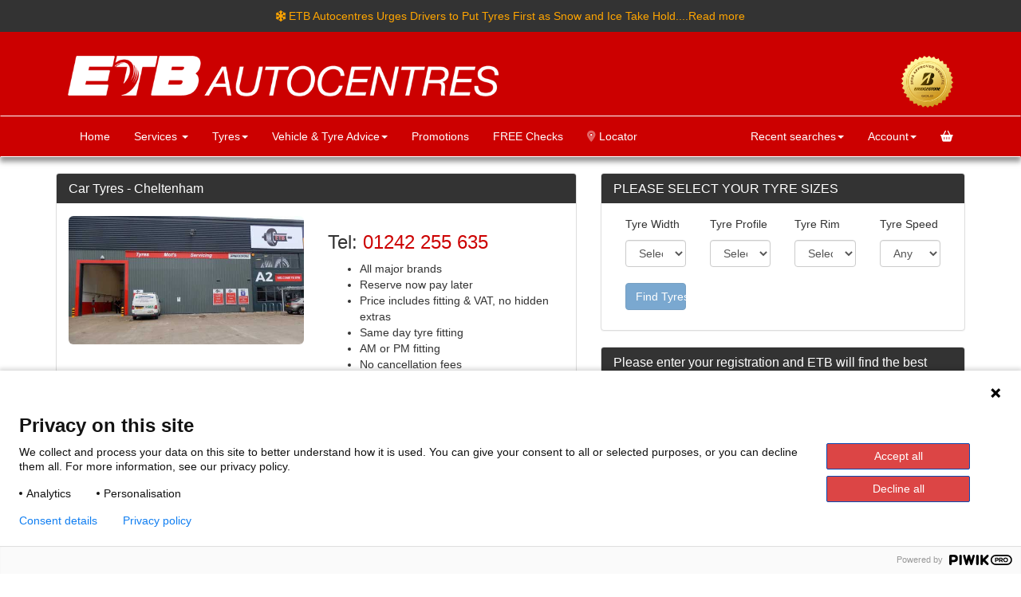

--- FILE ---
content_type: text/html; charset=UTF-8
request_url: https://www.etbtyres.co.uk/car-tyres-cheltenham/
body_size: 8771
content:
<!DOCTYPE html>


              <style>
                .checkout-logo{
                    display: none ;
                }
            </style>
        
<html class="no-js" lang="en">
<head>
<meta http-equiv="Content-Type" content="text/html; charset=utf-8">
<meta name="viewport" content="width=device-width, initial-scale=1, maximum-scale=1">
<meta property="og:site_name" content="ETB Tyres" >
<meta property="og:title" content="ETB Book Your Car Tyres At Cheltenham Depot Online Today">
<meta property="og:type" content="website" >
<meta property="og:url" content="https://www.etbtyres.co.uk/car-tyres-cheltenham/">
<meta property="og:image" content="https://www.etbtyres.co.uk/img/etb.png">
<meta property="og:locale" content="en_GB" >
<meta property="og:description" content="Buy tyres in Cheltenham. Order new tyres online and have them fitted at your local Cheltenham tyre centre. Book online today!">
<meta name="google-site-verification" content="pTA5zxmar7PnmTlNEofk7Oxa8kj1SMTH9OQAH2WR1-Y">
<meta name="description" content="Buy tyres in Cheltenham. Order new tyres online and have them fitted at your local Cheltenham tyre centre. Book online today!">
<meta name="google-site-verification" content="7WAzEtfCeuik8zs0ipwOuD4BVts6lfFmgFHJ807R35g">
<meta name="facebook-domain-verification" content="1bzdbinm3bapp1ao8900ttfn1jmyn3">
<script src="https://kit.fontawesome.com/bb532af08a.js" crossorigin="anonymous"></script>

        <script>
            (function(window, document, dataLayerName, id) {
                window[dataLayerName]=window[dataLayerName]||[],window[dataLayerName].push({start:(new Date).getTime(),event:"stg.start"});var scripts=document.getElementsByTagName('script')[0],tags=document.createElement('script');
                var qP=[];dataLayerName!=="dataLayer"&&qP.push("data_layer_name="+dataLayerName);var qPString=qP.length>0?("?"+qP.join("&")):"";
                tags.async=!0,tags.src="https://etbtyres-co-uk.containers.piwik.pro/"+id+".js"+qPString,scripts.parentNode.insertBefore(tags,scripts);
                !function(a,n,i){a[n]=a[n]||{};for(var c=0;c<i.length;c++)!function(i){a[n][i]=a[n][i]||{},a[n][i].api=a[n][i].api||function(){var a=[].slice.call(arguments,0);"string"==typeof a[0]&&window[dataLayerName].push({event:n+"."+i+":"+a[0],parameters:[].slice.call(arguments,1)})}}(i[c])}(window,"ppms",["tm","cm"]);
            })(window, document, 'dataLayer', '815fa6ea-5b6e-40ba-9e26-bfb329994731');
        </script>	


<title>Book Your Car Tyres At Cheltenham Depot Online Today</title>
<link rel="canonical" href="https://www.etbtyres.co.uk/car-tyres-cheltenham/" >
<link rel="shortcut icon" href="/img/favicon.ico">
<link rel="stylesheet" href="https://stackpath.bootstrapcdn.com/bootstrap/3.4.1/css/bootstrap.min.css" integrity="sha384-HSMxcRTRxnN+Bdg0JdbxYKrThecOKuH5zCYotlSAcp1+c8xmyTe9GYg1l9a69psu" crossorigin="anonymous">
<link rel="stylesheet" type="text/css" href="/css/styles.css">
<link rel="stylesheet" type="text/css" href="/css/validationEngine.jquery.css" media="screen">
<link rel="stylesheet" href="/css/jquery-ui.css">
<link rel="alternate" type="application/rss+xml" title="RSS" href="https://www.etbtyres.co.uk/rss2.xml">
<link rel="stylesheet" href="/css/font-awesome/css/font-awesome.min.css">
<script src="/js/jquery.min.js?v=2.0"></script> 
<script src="https://ajax.googleapis.com/ajax/libs/jqueryui/1.11.2/jquery-ui.min.js"></script> 
<script src="/js/functions.js?v=2.0"></script> 
<script>
    (function(c,l,a,r,i,t,y){
        c[a]=c[a]||function(){(c[a].q=c[a].q||[]).push(arguments)};
        t=l.createElement(r);t.async=1;t.src="https://www.clarity.ms/tag/"+i;
        y=l.getElementsByTagName(r)[0];y.parentNode.insertBefore(t,y);
    })(window, document, "clarity", "script", "afuywuu1vn");
</script>
</head>
<body>

	
	 <div class="top-header-foot">
        <div class="container">
        <div class="row">
        <div class="col-lg-12"> 
<i class="fa-solid fa-snowflake"></i><a href="/news/"> ETB Autocentres Urges Drivers to Put Tyres First as Snow and Ice Take Hold....Read more </a> </div>
        </div>
        </div>      </div>
	
<!--<div class="top-header-foot">
  <div class="container">
    <div class="row">
      <div class="col-lg-12"> Please note ETB Easter Hours:</strong> Good Friday  8am-3pm

Bank holiday Monday closed</div>
    </div>
  </div>
</div>-->
      <header class="hidden-xs">
            <div class="container">
                <div class="row mt">


                    <div class="col-md-6 col-xs-6 margin-top hidden-xs">
                        <a href="/" title="ETB Tyres Homepage"><img loading=lazy src="https://www.etbtyres.co.uk/img/ETB_long_White_Final_logo.png"  width="540px" height="50px"  class="img-responsive margin-top" alt="ETB Tyres"></a>
                    </div><!--/col-md-6-->

                    <div class="col-md-1 col-xs-6 margin-top hidden-xs pull-right ">
                        <a href="/award/" title="ETB Tyres Homepage"><img loading=lazy src="https://www.etbtyres.co.uk/img/BS-21-1588_BS-Approved-Website_Gold-EN_2022.png"  width="65px" height="65px"  class="img-responsive margin-top" alt="ETB Tyres"></a>
                    </div><!--/col-md-6-->



                    <div class="col-xs-8 hidden-lg hidden-md hidden-sm text-center">
                        <a href="https://www.etbtyres.co.uk/" title="ETB Tyres Homepage"><img loading=lazy src="https://www.etbtyres.co.uk/img/ETB_Stacked_white_Final_logo.png" width="160px" height="106px"  class="img-responsive" alt="ETB Tyres"></a>
                    </div><!--/col-md-6-->



                </div><!--row-->

            </div><!--container-->
        </header>
	
    
<nav class="navbar navbar-inverse ">                                                                                                                     
    <a href="/" class="navbar-brand mb-8 hidden visible-xs checkout-logo" ><img src="../../img/ETB_Stacked.png" width="75px" height="32px" alt="Logo"></a>
    <div class="container"> 
    <a href="/" class="navbar-brand mb-8 hidden visible-sm"><img src="../../img/ETB_Stacked.png" width="75px" height="32px" alt="Logo"></a> 
        <div class="navbar-header">
            <button type="button" class="navbar-toggle collapsed" data-toggle="collapse" data-target="#navbar-collapse"> 
            <span class="sr-only">Toggle navigation</span> 
            <span class="icon-bar"></span> 
            <span class="icon-bar"></span> 
            <span class="icon-bar"></span> 
            </button>
            
        </div>
        <!--/navbard-header-->

        <div class="collapse navbar-collapse" id="navbar-collapse">
            <ul class="nav navbar-nav">
                <li><a href="/">Home</a></li>
                <li class="dropdown"> <a href="#" class="dropdown-toggle" data-toggle="dropdown">Services <b class="caret"></b></a>
                    <ul class="dropdown-menu">
                        <li><a href="/car-tyres/" title="Tyres ">Tyres</a></li>
                        <li><a href="/exhausts/" title="Exhausts">Exhausts</a></li>
                        <li><a href="/buybatteries/" title="Batteries">Batteries</a></li>
                        <li><a href="/electric-vehicles/" title="Electric Vehicle Repair ">Electric Car Repair </a></li>
                        <li><a href="/brakes/" title="Brakes">Brakes</a></li>
                        <li><a href="/air-con/" title="Air Con Service ">Air Con service</a></li>
                        <li><a href="/car-servicing/" title="Car Servicing">Car Service</a></li>
						  <li><a href="/tec4/" title="Premium Oil System Cleaner">Premium Oil System Cleaner</a></li>
                        <li><a href="/car-mot/" title="MOT near me">MOT Testing</a></li>
                        <li><a href="/wheel-alignment/" title="Wheel Alignment">Wheel Alignment</a></li>
                        <li><a href="/wheel-balancing/" title="Wheel Balancing">Wheel Balancing</a></li>
                        <li><a href="/sensor-valves/" title="TPMS Sensor Valves">TPMS Sensor Valves</a></li>
                        <li><a href="/vehicle-diagnostics/" title="Vehicle diagnostics">Vehicle Diagnostics</a></li>
						<li><a href="/vehicle-safety-check/" title="Vehicle Safety Check">Vehicle Safety Check</a></li>
						<li><a href="/fleet/" title="Fleet">Fleet Maintenance</a></li>
                    </ul>
                </li>
                <li  class="dropdown"> <a href="#" class="dropdown-toggle" data-toggle="dropdown">Tyres<b class="caret"></b></a>
                    <ul class="dropdown-menu">
                        <li><a href="/car-tyres/" title="Tyres ">Car Tyres</a></li>
                        <li><a href="/electric-vehicle-tyres/" title="Electric Vehicle Tyres ">Electric Vehicle Tyres </a></li>
                        <li><a href="/van-tyres/" title="Tyres ">Van Tyres</a></li>
                        <li><a href="/caravan-tyres/" title="Caravan &amp; Campervan Tyres ">Caravan &amp; Campervan Tyres</a></li>
                        <li><a href="/run-flat-tyres/" title="Run Flat Tyres">Run Flat Tyres</a></li>
                        <li><a href="/summer-car-tyres/" title="Tyres ">Summer Tyres</a></li>
						 <li><a href="/all-season-car-tyres/" title="Tyres ">All Season Tyres</a></li>
						<li><a href="/winter-tyres/" title="Tyres ">Winter Tyres</a></li>
                        <li><a href="/whywedonotsellpartworntyres/" title="Tyres ">Part Worn Tyres?</a></li>
                    </ul>
                </li>

                <!--      <li  ><a href="/vouchers/">Vouchers</a></li>-->
                <!--<li  ><a href="/testimonials/">Testimonials</a></li>-->

                <li  class="dropdown"> <a href="#" class="dropdown-toggle" data-toggle="dropdown">Vehicle &amp; Tyre Advice<b class="caret"></b></a>
                <ul class="dropdown-menu">
                    <li><a href="/faqs/" title="Tyre Tips">FAQ</a></li>
                    <li><a href="/electric-vehicle-technology/" title="Electric Vehicle Tyres ">Electric Vehicle Technology  </a></li>
                        <li><a href="/tyre-tips/" title="Tyre Tips">Tyre Tips</a></li>
                    <li><a href="/tyre-labelling/" title="Tyre Labelling">Tyre Labelling</a></li>
               
                </ul>

                <li><a href="/promotions/">Promotions</a></li>
                <li><a href="/free-checks-at-etb/">FREE Checks</a></li>
				<li><a href="/locations/"> <i class="fa-duotone fa-location-dot"></i> Locator</a></li>
            </ul>
			
            <ul class="nav navbar-nav navbar-right">
                <li class="dropdown"> <a href="#" class="dropdown-toggle" data-toggle="dropdown">Recent searches<b class="caret"></b></a>
                    <ul style="padding:15px" class="dropdown-menu dropdown_account">
                       <!--
                                                    <li><a href="/account/login" title="Login">Login</a></li>
                            <li><a href="/account/register" title="Register">Register</a></li>
                                               
                       --> 
                                                                            <li><a rel="canonical" href="/?clearMD=1">  Clear recent searches</a></li>
                    </ul>
                </li>
                <li class="dropdown"> <a href="#" class="dropdown-toggle" data-toggle="dropdown">Account<b class="caret"></b></a>
                    <ul style="padding:15px" class="dropdown-menu dropdown_account">
                                                    <li><a href="/account/login" title="Login">Login</a></li>
                            <li><a href="/account/register" title="Register">Register</a></li>
                                                
                        <!--                                                   -->
                    </ul>
                </li>
                <li>
                    <a href="/booking/checkout/">
                        <span><i class="fas fa-shopping-basket"  alt="ETB Autocentres Basket" title="View your Basket"> </i></span>
                                                <span class="basket-empty"></span></a>
                                    </li>

                <!--<li><a href="/booking/checkout/"><i class="fas fa-shopping-basket"></i></a></li>-->


            </ul>
        </div>
        <!-- /navbar-collapse--> 
    </div> 
    

</nav>

<!--    <script>
    $(document).ready(function(){
    $.ajax({ url: "/bookonline/getservicedata/",
        context: document.body,
        success: function(){
           //alert("done");
        }
    });
});
    </script>
    
    
-->
	
<div class="container"> 



                      
<script type="application/ld+json">
{
  "@context": "http://schema.org/",
  "@type": "LocalBusiness",
  "name": "ETB Autocentres: Cheltenham",
  "description": "MOT and servicing Cheltenham. Book online or call our expert technicians",
  "telephone": "+4401242 255635",
  "url":"http://www.etbtyres.co.uk//car-tyres-cheltenham/",
  	"sameAs" : [
   "https://twitter.com/",
   "https://www.facebook.com/ETBTyres",
   "https://www.instagram.com/etbtyres"
   ],
  
  "image": "https://www.etbtyres.co.uk/img/locations/Cheltenham.jpg",
        "address": {
        "@type": "PostalAddress",
        "streetAddress": "Unit A2 Upperfield Road Kingsditch Trade Park ",
        "addressLocality": "Cheltenham",
        "addressRegion": "Gloucestershire",
        "postalCode": "GL51 9NY",
        "addressCountry": "GB"
      },
	  

 
  "logo":"http://www.etbtyres.co.uk/img/header2.png" ,
  "priceRange":"$$" ,
  "aggregateRating": {
    "@type": "AggregateRating",
    "ratingValue": "4.87",
    "bestRating": "5",
    "worstRating": "1",
    "ratingCount": "  117"
  },
      "geo": {
        "@type": "GeoCoordinates",
        "latitude": 51.9154007,
        "longitude": -2.0978683
      },
"openingHoursSpecification": [
  {
    "@type": "OpeningHoursSpecification",
    "dayOfWeek": [
      "Monday",
      "Tuesday",
      "Wednesday",
      "Thursday",
      "Friday"
    ],
    "opens": "08:00",
    "closes": "17:30"
  },
  {
    "@type": "OpeningHoursSpecification",
    "dayOfWeek": [
      "Saturday"
    ],
    "opens": "08:00",
    "closes": "13:00"
  }
]      
      
}
</script>                               

<div class="row">

    <div class="col-md-7">

        <div class="panel panel-custom">

            <div class="panel-heading">

                <h1 class="panel-title">Car Tyres - Cheltenham</h1>

            </div>

			

            <div class="panel-body">



                <div class="row">

					

                    <div class="col-sm-6">

                        <p><img class="img-responsive img-rounded" src="https://www.etbtyres.co.uk/img/locations/Cheltenham.jpg" alt="Car Tyres Cheltenham" /></p>

					</div>

					

					<div class="col-sm-6"><h3>Tel: <a href="tel:01242 255 635" title="Tyres Cheltenham">01242 255 635</a></h3>

						

						<ul>

            <li>All major brands</li>

            <li>Reserve now pay later</li>

            <li>Price includes fitting & VAT, no hidden extras</li>

            <li>Same day tyre fitting</li>

            <li>AM or PM fitting</li>

            <li>No cancellation fees</li>

            <li>Online MOT booking available (soon)</li>

            </ul></div>

					

   <div class="col-sm-12 hidden-xs">                



                    <p>ETB Cheltenham is Gloucestershire’s number one choice for tyres, thanks to a wide selection of leading brands at affordable prices including Bridgestone, Firestone, Michelin, Goodyear, Landsail & Davanti.</p>

						

                        <p>From quality economy tyres to premium branded tyres, we’ve got the widest selection of products to fit passenger cars, vans, 4x4s, caravans, hatchbacks and more. Whatever vehicle you drive, we’ve got a tyre to fit.  No hidden charges - just tyres fitted by a trustworthy team, trained in the latest industry knowledge. </p>

						

                       <p>Accompanied by the state-of-the-art technology, we ensure that every one of our fitters are up to date with the latest advancements in the industry! </p>

						

                       <p>ETB Cheltenham allows you to book online and choose a day that suits you, making tyre fitting stress free. Simply use the form on this page to check our stock, see our prices, and reserve your tyres quickly and easily! You can even book one of our free checks in the process or, if you prefer, simply give us a call for expert advice and assistance.  </p>

                       <p>Don’t know your tyre size? Use the DVLA registration look up to check your vehicles tyre fitment. Although, all ETB depots recommend you check this against your current tyres to ensure there have been no changes from the original DVLA data.</p>

						

                        <p>Don’t worry if you do order the wrong size though! ETB Cheltenham will only charge you once your tyres are fitted and you’re happy, ensuring a smooth journey every time!  </p>

						

                      <p>Even if it’s a minor concern, you can always make the most of our free checks on tyre safety, tyre pressure or wheel alignment and we’ll let you know if there are any issues.</p>

                      <p>With all-inclusive fitted prices, no hidden extras and payment only upon fitting you know you can order online or over the phone with confidence.</p>

							

                       <p>Serving the local communities of Alston, St Mark’s, Rowanfield, Pittville, Lynworth, Whaddon, Battledown, Montpellier, Lansdown, Arle, Warden Hill, Hester’s Way, Benhall, Wyman’s Brook, Swindon Village, Fiddler’s Green, GCHQ Cheltenham, and Cheltenham town centre.</p>

                    </p>





</div>

                </div>

            </div>



        </div>

    </div><!--/col-7-->





    <div class="col-md-5">

        <div class="panel panel-custom">

            <div class="panel-heading">

                <h3 class="panel-title">PLEASE SELECT YOUR TYRE SIZES</h3>

            </div><!--/panel-heading-->



            <div class="panel-body">

                <div class="tyre-search-form">



                </div><!--/tyre-search-form-->

            </div><!--/panel-body-->

        </div><!--/panel-->



        

        <div class="panel panel-custom">

            <div class="panel-heading">

                <h4 class="panel-title">

                    Please enter your registration and ETB will find the best priced tyres online to match your vehicle.

                </h4>

            </div><!--/panel-heading-->



            <div class="panel-body">

                <form name="vrmlookup" id="vrmlookup" action="/tyres/vrmlookup" method="get" autocomplete="off">

                    <input type="text" name="vrm" id="vrm" value="" class="reg" placeholder="Enter Reg">



                    <br /><br />



                    <input type="submit" value="Find Vehicle" class="btn btn-danger"/>

                </form>

            </div><!--/panel-body-->

			

        </div><!--/panel--> 







        <form action="/" method="get">

            <p><a href="/buybatteries/" class="btn btn-danger btn-block battery">Reserve Batteries</a>

            </p><input type="hidden" name="id" id="id_715" value="715">

        </form>



        <div class="row">

       

            <div class="col-xs-12 col-md-6">	



                           <p><strong>Address:</strong></p>

                <address id="_address4" itemprop="address" itemscope="" itemtype="http://schema.org/PostalAddress">

                    <span itemprop="streetAddress">Unit A2 Upperfield Road,</span><br>

					<span itemprop="streetAddress">Kingsditch Trade Park</span><br>

                    <span itemprop="addressLocality">Cheltenham</span><br>

                    <span itemprop="addressRegion">Gloucestershire</span><br>

                    <span itemprop="postalCode">GL51 9NY<br></span>

                </address>

            </div><!--/col-6-->

			

            <div class="col-xs-12 col-md-6">



                  <p><strong>Opening Hours:</strong></p>

                <p>
        <strong>Mon - Fri </strong> 8:00am - 5:30pm<br> <strong>Sat</strong> 8:00am - 1:00pm <br>
        <strong>Sun</strong>  - Closed - <br>
        <strong>Bank Holidays</strong>  - Closed -  </p>
             <br>

                     

                     

                      </p>





            </div><!--/col-6--> 



    </div><!--/row-->



</div><!--/col-5-->



</div><!--/row-->

<div class="sticky-call-button hidden-lg hidden-md bg-success">

    <div class="container">

    <a class="text-white" href="tel:01242255635"> <div class="col-md-12 text-center">

	<strong>	CALL NOW </strong>

    </div></a> 

    </div>

</div>

 </div>
<!--container-->

<footer>
  <div class="container">
    <style>
    footer a:hover {
        color: #c00;
    }
</style>

<div class="row">
    <div class="col-md-12 margin-top">



        <!--   <p>We are a family run business established in 1980 offering <a href="/car-tyres/" title="Car Tyres">tyres</a> <a href="/exhausts/" title="Exhausts">exhausts</a>, <a href="/buybatteries/" title="Batteries">batteries</a>, <a href="/car-mot/" title="MOT testing">MOT testing</a>, <a href="/car-servicing/" title="service"> Car service</a>, <a href="/wheel-alignment/" title="wheel alignment">wheel alignment,</a> <a href="/brakes/" title="Brakes">brakes</a>, and other fast-fit garage services across our centres in:- </p>-->

        <h4>	  OUR LOCATIONS     </h4>



        <div class="row hidden-xs">

            <div class="col-md-2"> <a href="/barry/" title="Where can i buy Tyres in Barry">Barry</a><br>
                <a href="/bridgend/" title="Where can i buy Tyres in Bridgend">Bridgend</a><br>
                <a href="/bridgnorth/" title="Where can i buy Tyres in Bridgnorth">Bridgnorth</a><br>
                <a href="/bridport/" title="Where can i buy Tyres in Bridport">Bridport</a><br>
                <a href="/bristol/" title="Where can i buy Tyres in bristol">Bristol</a><br>
                <a href="/bude/" title="Where can i buy Tyres in Bude">Bude </a><br>
                <a href="/caerphilly/" title="Where can i buy Tyres in Caerphilly">Caerphilly</a><br>
                <a href="/cardiff/" title="Where can i buy Tyres in Cardiff">Cardiff</a><br> <a href="/cheltenham/" title="Where can i buy Tyres in Cheltenham">Cheltenham</a><br>

            </div>
            <div class="col-md-2"> 
                <a href="/cinderford/" title="Where can i buy Tyres in cinderford">Cinderford</a><br>
                <a href="/chippenham/" title="Where can i buy Tyres in Chippenham">Chippenham</a><br>
                <a href="/cirencester/" title="Where can i buy Tyres in Cirencester">Cirencester</a><br>
                <a href="/coventry/" title="Where can i buy Tyres in Coventry">Coventry</a><br>
                <a href="/cwmbran/" title="Where can i buy Tyres in Cwmbran">Cwmbran</a><br>
                <a href="/derby/" title="Where can i buy Tyres in Derby">Derby</a><br>
                <a href="/evesham/" title="Where can i buy Tyres in Evesham">Evesham</a><br>
                <a href="/exeter/" title="Where can i buy Tyres in Exeter">Exeter</a><br>
                <a href="/fromec/" title="Where can i get my Car serviced in Frome">Frome Christchurch </a><br>
            </div>


            <div class="col-md-2">   <a href="/frome/" title="Where can i get my Car serviced in Frome">Frome ( Portway ) </a><br>
                <a href="/hereford/" title="Where can i buy Tyres in Hereford">Hereford</a><br>
                <a href="/hinckley/" title="Where can i buy Tyres in Hinckley">Hinckley</a><br>
                <a href="/kidderminster/" title="Where can i buy Tyres in Kidderminster">Kidderminster</a><br>
                <a href="/launceston/" title="Where can i buy Tyres in Launceston">Launceston</a><br>
                <a href="/leamington/" title="Where can i buy Tyres in Leamington">Leamington Spa</a><br>
                <a href="/ludlow/" title="Where can i buy Tyres in ludlow">Ludlow</a><br>
                <a href="/lydney/" title="Where can i buy Tyres in Lydney">Lydney</a><br>
                <a href="/llandrindod-wells/" title="Where can i buy Tyres in llandrindod wells">Llandrindod Wells </a><br>

            </div>    
            <div class="col-md-2"><a href="/llanelli/" title="Where can i buy Tyres in Llanelli">Llanelli</a><br> <a href="/llansamlet/" title="Where can i buy Tyres in Llansamlet">Llansamlet</a><br>
                <a href="/malvern/" title="Where can i buy Tyres in Malvern">Malvern</a><br>
                <a href="/merryhill/" title="Where can i buy Tyres in Merry Hill">Merry Hill</a><br>
                <a href="/newbury/" title="Where can i buy Tyres in Newbury">Newbury </a><br>
                <a href="/newport/" title="Where can i buy Tyres in Newport">Newport</a><br>
                <a href="/nottingham/" title="Where can i buy Tyres in Nottingham">Nottingham </a><br>
                <a href="/nuneaton/" title="Where can i buy Tyres in Nuneaton">Nuneaton </a><br>
                <a href="/plymouth/" title="Where can i buy Tyres in Plymouth">Plymouth</a><br>

            </div>
            <div class="col-md-2">   <a href="/pontarddulais/" title="Where can i buy Tyres in Pontarddulais">Pontarddulais</a><br><a href="/redditch/" title="Where can i buy Tyres in Redditch">Redditch</a><br>
                <a href="/ross/" title="Where can i buy Tyres in Ross">Ross-on-Wye</a><br>
                <a href="/stourport/" title="Where can i buy Tyres in Stourport">Stourport</a><br>
                <a href="/stratford/" title="Where can i buy Tyres in Stratford">Stratford-upon-Avon</a><br>
                <a href="/tamworth/" title="tyres Tamworth">Tamworth </a><br>
                <a href="/taunton/" title="Tyres Taunton">Taunton </a><br>
                <a href="/tewkesbury/" title="Where can i buy Tyres in Tewkesbury">Tewkesbury</a><br>
                <a href="/thornbury/" title="Where can i buy Tyres in Thornbury">Thornbury</a><br>

            </div>
            <div class="col-md-2">   <a href="/warwick/" title="Where can i buy Tyres in Warwick">Warwick</a><br> <a href="/westbury/" title="Where can i buy Tyres in Westbury">Westbury</a><br>
                <a href="/winchester/" title="Where can i buy Tyres in Winchester">Winchester </a><br>
                <a href="/witney/" title="Where can i buy Tyres in Witney City Centre">Witney </a><br>
                <a href="/worcesterf/" title="Where can i buy Tyres in Worcester">Worcester Farrier St</a><br>
                <a href="/worcester/" title="Where can i buy Tyres in Worcester City Centre">Worcester Hylton Road</a><br>
                <a href="/wythall/" title="Where can i buy Tyres in wythall">Wythall</a><br>
            </div>
        </div>
        <!--/col-4--> 
    </div>
    <!--/12--> 

</div>
<!--/row-->

<script>
    jQuery(function($) {

        $('#bookmark-this').click(function(e) {
            var bookmarkURL = window.location.href;
            var bookmarkTitle = document.title;

            if ('addToHomescreen' in window && addToHomescreen.isCompatible) {
                // Mobile browsers
                addToHomescreen({ autostart: false, startDelay: 0 }).show(true);
            } else if (window.sidebar && window.sidebar.addPanel) {
                // Firefox <=22
                window.sidebar.addPanel(bookmarkTitle, bookmarkURL, '');
            } else if ((window.sidebar && /Firefox/i.test(navigator.userAgent)) || (window.opera && window.print)) {
                // Firefox 23+ and Opera <=14
                $(this).attr({
                    href: bookmarkURL,
                    title: bookmarkTitle,
                    rel: 'sidebar'
                }).off(e);
                return true;
            } else if (window.external && ('AddFavorite' in window.external)) {
                // IE Favorites
                window.external.AddFavorite(bookmarkURL, bookmarkTitle);
            } else {
                // Other browsers (mainly WebKit & Blink - Safari, Chrome, Opera 15+)
                alert('Press ' + (/Mac/i.test(navigator.platform) ? 'Cmd' : 'Ctrl') + '+D to bookmark this page.');
            }

            return false;
        });

    });
</script>

  </div>
  <!--container--> 
</footer>
<div class="top-header">
  <div style="padding-top:10px" class="container">
    <div class="row">
      <div class="col-sm-3 hidden-xs">
        <p>&copy; <span><img  loading=lazy class="img-responsive" src="../../img/ETB_Stacked_white_Final_logo.png"  alt="ETB"></span> 2026.  All Rights Reserved.</p>
      </div>
      <div class="col-sm-6 text-white margin-top"> <a href="/img/slavery-statement-2024.pdf" target="_blank" rel="noopener" title="Modern Slavery Act Statement">Modern Slavery Act Statement</a> | <a href="/terms/" target="_blank" rel="noopener" title="GDPR Compliant Terms &amp; Conditions">Website Terms Of Use / General trading terms &amp; conditions</a> | <a href="/social-media-terms/" target="_blank" rel="noopener" title="Social Media Competitions Terms &amp; Conditions">Social Media Competitions T&amp;Cs</a> | <a href="/privacy/" target="_blank">Privacy &amp; Cookie Policy</a> | <a href="https://www.pineapple.uk.net" title="Online Tyre Software" target="_blank" Nofollow>Site Powered by Pineapple</a>
        <p class="margin-top">Calls may be recorded for training and to ensure the best quality customer service.</p>
        <p>TYRE BRANDS</p>
		  
   <p>  <a href="/bridgestone-tyres/" title="Bridgestone Tyres">Bridgestone</a> -  <a href="/firestone/" title="firestone Tyres">Firestone</a> -  <a href="/avon-tyres/" title="Avon Tyres">Avon</a>  -  <a href="/michelin-tyres/" title="Michelin  Tyres">Michelin </a> -  <a href="/pirelli-tyres/" title="Pirelli Tyres">Pirelli </a> -  <a href="/continental-tyres/" title="continental Tyres">Continental </a> - <a href="/davanti-tyres/" title="Davanti Tyres">Davanti </a> - <a href="/ceat-tyres/" title="Ceat Tyres">Ceat </a>  </p>
		  
      </div>
      <div class="col-md-1 hidden-xs hidden-sm"> <a href="https://www.etbtyres.co.uk/award/" title="ETB Tyres Homepage"><img loading=lazy src="../../img/BS-20-1223_BS-Approved-Website_Gold-EN_2021_72.png" class="img-responsive" alt="ETB Tyres"></a> </div>
    </div>
  </div>
  <!--container--> 
</div>
<!--top-header--> 

<script src="/js/bootstrap.min.js?v=2.0"></script> 
<script src="/js/customer-phone.js?v=2.0"></script> 

<!-- Facebook Pixel Code --> 
<script>
!function(f,b,e,v,n,t,s)
{if(f.fbq)return;n=f.fbq=function(){n.callMethod?
n.callMethod.apply(n,arguments):n.queue.push(arguments)};
if(!f._fbq)f._fbq=n;n.push=n;n.loaded=!0;n.version='2.0';
n.queue=[];t=b.createElement(e);t.async=!0;
t.src=v;s=b.getElementsByTagName(e)[0];
s.parentNode.insertBefore(t,s)}(window,document,'script',
'https://connect.facebook.net/en_US/fbevents.js');
 fbq('init', '2782405595355347'); 
fbq('track', 'PageView');
</script>
<noscript>
<img src="https://www.facebook.com/tr?id=2782405595355347&ev=PageView&noscript=1" alt="Facebook">
</noscript>
<!-- End Facebook Pixel Code --> 

<!-- Do not Delete -->
<!-- Do not Delete -->

<script>
/*<![CDATA[*/
jQuery(function($) {

   $.post('/tyres/index',

        function(data) {

            $('.tyre-search-form').html(data);

        });

});
/*]]>*/
</script>
</body>
</html>


--- FILE ---
content_type: text/html; charset=UTF-8
request_url: https://www.etbtyres.co.uk/tyres/index
body_size: 2459
content:
<script>
/*<![CDATA[*/
   function addToBasket(prodCode) {

         $.post('/basket/add', { prodCode: prodCode },
                     function(data) {            
                                     });
                                             };
   function selectRange(range) {
         if(range == 'premium') {
        document.getElementById('premium').checked = true  ;
        document.getElementById('mid-range').checked = false  ;
        document.getElementById('economy').checked = false  ;
        document.getElementById('find_my_tyres_form').submit() ;
        }
         if(range == 'mid-range') {
        document.getElementById('premium').checked = false  ;
        document.getElementById('mid-range').checked = true  ;
        document.getElementById('economy').checked = false  ;
        document.getElementById('find_my_tyres_form').submit() ;
        }
         if(range == 'economy') {
        document.getElementById('premium').checked = false  ;
        document.getElementById('mid-range').checked = false  ;
        document.getElementById('economy').checked = true  ;
        document.getElementById('find_my_tyres_form').submit() ;
        }
   };
   function untickRange() {
        document.getElementById('premium').checked = false  ;
        document.getElementById('mid-range').checked = false  ;
        document.getElementById('economy').checked = false  ;
        document.getElementById('find_my_tyres_form').submit() ;

   };
   function selectRanges(range) {
   if(document.getElementById(range).checked == true )        document.getElementById(range).checked = false  ;
   else   document.getElementById(range).checked = true  ;
   document.getElementById('showmore').value=0;
   document.getElementById('find_my_tyres_form').submit() ;
   };
/*]]>*/
</script>




    <div class="col-md-12">                                                                     
                    <form class="form-horizontal" id="find_my_tyres_form" action="/tyres/choosedealer#chosen_dealer" 
                method="get" target="_top">
        
                        <div class="row">
                <div class="col-lg-3">
                    <p>Tyre Width</p>
                    
 

<select class="form-control margin-top" id="widthxyz" name="width"     >
    <option id="width" name="width" value="">Select</option>
            
        <option id="width_105"   value="105"    >105</option>
            
        <option id="width_115"   value="115"    >115</option>
            
        <option id="width_125"   value="125"    >125</option>
            
        <option id="width_135"   value="135"    >135</option>
            
        <option id="width_145"   value="145"    >145</option>
            
        <option id="width_155"   value="155"    >155</option>
            
        <option id="width_165"   value="165"    >165</option>
            
        <option id="width_175"   value="175"    >175</option>
            
        <option id="width_185"   value="185"    >185</option>
            
        <option id="width_195"   value="195"    >195</option>
            
        <option id="width_205"   value="205"    >205</option>
            
        <option id="width_215"   value="215"    >215</option>
            
        <option id="width_225"   value="225"    >225</option>
            
        <option id="width_235"   value="235"    >235</option>
            
        <option id="width_245"   value="245"    >245</option>
            
        <option id="width_255"   value="255"    >255</option>
            
        <option id="width_265"   value="265"    >265</option>
            
        <option id="width_275"   value="275"    >275</option>
            
        <option id="width_285"   value="285"    >285</option>
            
        <option id="width_295"   value="295"    >295</option>
            
        <option id="width_305"   value="305"    >305</option>
            
        <option id="width_315"   value="315"    >315</option>
            
        <option id="width_325"   value="325"    >325</option>
            
        <option id="width_335"   value="335"    >335</option>
            
        <option id="width_345"   value="345"    >345</option>
            
        <option id="width_355"   value="355"    >355</option>
            
        <option id="width_365"   value="365"    >365</option>
            
        <option id="width_375"   value="375"    >375</option>
    </select>

                </div><!--/col-3-->

                <div class="col-lg-3">
                    <p>Tyre Profile</p>
                    <div class="profile-result">
                        
 

<select class="form-control margin-top" id="profilexyz" name="profile"     >
    <option id="profile" name="profile" value="">Select</option>
    </select>

                    </div><!--/profile-results-->
                </div><!--/col-3-->

                <div class="col-lg-3">
                    <p>Tyre Rim</p>
                    <div class="size-result">
                        
 

<select class="form-control margin-top" id="sizexyz" name="size"     >
    <option id="size" name="size" value="">Select</option>
            
        <option id="size_8"   value="8"    >8</option>
            
        <option id="size_9"   value="9"    >9</option>
            
        <option id="size_10"   value="10"    >10</option>
            
        <option id="size_12"   value="12"    >12</option>
            
        <option id="size_13"   value="13"    >13</option>
            
        <option id="size_14"   value="14"    >14</option>
            
        <option id="size_15"   value="15"    >15</option>
            
        <option id="size_16"   value="16"    >16</option>
            
        <option id="size_17"   value="17"    >17</option>
            
        <option id="size_18"   value="18"    >18</option>
            
        <option id="size_19"   value="19"    >19</option>
            
        <option id="size_20"   value="20"    >20</option>
            
        <option id="size_21"   value="21"    >21</option>
            
        <option id="size_22"   value="22"    >22</option>
            
        <option id="size_23"   value="23"    >23</option>
            
        <option id="size_24"   value="24"    >24</option>
            
        <option id="size_25"   value="25"    >25</option>
            
        <option id="size_26"   value="26"    >26</option>
            
        <option id="size_28"   value="28"    >28</option>
            
        <option id="size_30"   value="30"    >30</option>
    </select>

                    </div><!--/size-results-->
                </div><!--/col-3-->

                <div class="col-lg-3">
                    <p>Tyre Speed</p>
                    
 

<select class="form-control margin-top" id="speedRatingxyz" name="speedRating"     >
    <option id="speedRating" name="speedRating" value="">Select</option>
            
        <option id="speedRating_Any" selected="selected"  value="Any"    >Any</option>
            
        <option id="speedRating_Q"   value="Q"    >Q</option>
            
        <option id="speedRating_R"   value="R"    >R</option>
            
        <option id="speedRating_S"   value="S"    >S</option>
            
        <option id="speedRating_T"   value="T"    >T</option>
            
        <option id="speedRating_H"   value="H"    >H</option>
            
        <option id="speedRating_V"   value="V"    >V</option>
            
        <option id="speedRating_W"   value="W"    >W</option>
            
        <option id="speedRating_Y"   value="Y"    >Y</option>
            
        <option id="speedRating_Z"   value="Z"    >Z</option>
    </select>

                </div><!--/col-3-->
            </div><!---/row-->

            <div class="row margin-top">
                            </div>
            <div class="row">
                                <div class="col-lg-3 text-right margin-top">

                    <p>
                        <button id="find_my_tyres" class="btn btn-primary btn-block" disabled="disabled"  type="submit" name="find_my_tyres">
                            Find Tyres

                    </button>  </p>

                    <p>
                        <input type="hidden" id="frontpage" name="frontpage" value="true"/>
                        <input type="hidden" id="tyrecount" name="tyrecount" value="16"/>
                        <input type="hidden" name="showmore" value="1">
                        <input type="hidden" id="choose_dealer" name="choose_dealer" value="">
                        <input type="hidden" id="dealer_id" name="id" value="">
                        
                </div>
            </div>
        </form>
    </div><!--/col-12-->

            <script >

        $("#find_my_tyres").click(function(){
            var tyrewidth = $('#widthxyz').find(":selected").val();
            var tyreprofile = $('#profilexyz').find(":selected").val();
            var tyrerim = $('#sizexyz').find(":selected").val();

            window.dataLayer = window.dataLayer || []; window.dataLayer.push({ 'event': 'select_tyres',
                'tyre_width': tyrewidth,
                'tyre_profile':  tyreprofile,
                'tyre_rim': tyrerim
            }); 
            
        }); 
    </script>


<script>
    $(document).ready(function () {
        $('.progress .progress-bar').progressbar();
    });
</script>

<script>
    function chooseDepot(){
        var depot = document.getElementById("idxyz");
        var postcode = document.getElementById("postcode");
        var find_my_tyres_form = document.getElementById("find_my_tyres_form");
        var dealer_id = document.getElementById("dealer_id");
        var choose_dealer = document.getElementById("choose_dealer");
        var fitting_locations = document.getElementsByName('fitting_location');
        var fitting_locations_span = document.getElementById('fitting-charge-span');


        id = depot.value ;
        //check to see if this is a mobile depot and get tge depot if so
        var n = id.indexOf("-")

        if(n > 0 ){
            var res = id.split("-");
            id = res[1] ;
        }

        console.log( 'ID = ' + id) ;
        if(id){
            // remove postcode
            if(postcode) postcode.value = '';
            // change to subit direct to search  
            find_my_tyres_form.action = '/tyres/' ;
            choose_dealer.value = 1 ;
            dealer_id.value = id ;
            if(id == 2491 || id == 2492 ){
                for(var x=0;x<fitting_locations.length;x++){
                    fitting_locations[x].disabled = false;
                }
                fitting_locations_span.style.display = '';
            }else{
                for(var x=0;x<fitting_locations.length;x++){
                    fitting_locations[x].disabled = true;
                }
                fitting_locations_span.style.display = 'none';
            }
        }else{
            // change to map search             
            find_my_tyres_form.action = '/tyres/choosedealer';
            choose_dealer.value = '' ;
            dealer_id.value = '' 
            for(var x=0;x<fitting_locations.length;x++){
                fitting_locations[x].disabled = true;
            }
            fitting_locations_span.style.display = 'none';

        }

    }
</script>

<script>
/*<![CDATA[*/
   
$('select[name="width"]').change(function () {

    $.get('/tyres/ajax', {width: $(this).val()},
        function(data) {
            $('.size-result').each(function(){
              $('option', this).each(function(index) {                
                if( 0 < index) //reset the size dropdown
                {
                    $(this).remove();
                }
              })
            });

            $('.profile-result').html(data);
        });
});
   $('#widthxyz').focus(function( event ) {
    $('.tyre-selector-home').css("background-position", "0px 0px");  
    });
   $('#profilexyz').focus(function( event ) {
   $('.tyre-selector').css("background-position", "0px 0px");  
    });
   $('#sizexyz').focus(function( event ) {
    $('.tyre-selector').css("background-position", "0px 0px");  
    });
   $('#speedRatingxyz').focus(function( event ) {
    $('.tyre-selector').css("background-position", "0px 0px");  
    });
			$('select[name="width"]').change(function () {
				$('#profilexyz').focus();
			});
			$('select[name="profile"]').change(function () {

			$.post('/tyres/ajax', {
				profile: $(this).val(), 
				width: $('select[name="width"]').val() 
			},
			function(data) {            
				$('.size-result').html(data);

				$('#find_my_tyres').attr('disabled','disabled');

			});
			$('#sizexyz').focus();
		});
		$('select[name="size"]').change(function () {
			$('#find_my_tyres').attr('disabled',false);
			$('#speedRatingxyz').focus();
		});
/*]]>*/
</script>


--- FILE ---
content_type: text/css
request_url: https://www.etbtyres.co.uk/css/styles.css
body_size: 2833
content:
.tyre-results-outer{height:255px;width:31%;border-radius:5px;-moz-border-radius:5px;-webkit-border-radius:5px;border:1px solid #ccc;margin:10px 2% 10px 0;float:left}#results-header{height:10px}.results-image{width:100%;height:135px;border:0px solid #ccc;background:#fff;float:left;overflow:hidden;margin:10px 0}.results-image img{border:0 none currentColor;max-width:1000%;vertical-align:middle}.results-image-rec{background:#fff none repeat scroll 0 0;float:left;height:170px;margin:10px 0;overflow:hidden;width:100%}.manuf-image{max-width:100%; text-align: center; padding-top: 10px}.manuf-image img{max-width:50%}.results-text{height:110px;margin:0 5px 0 5px;float:left;font-size:10px}.centre-results-outer{height:128px;border-radius:6px;border:1px solid #bbb;background:#999;color:#204387}.centre-results-inner{height:84px;border-radius:6px;border:1px solid #bbb;background:#ccc;padding:10px;position:relative;left:-1px;top:6px;color:#676767;font-size:12px;line-height:16px}#basket{height:496px;width:256px;background:#eee;border:2px solid #ccc;border-radius:5px;padding:10px}#basket-header{border-bottom:1px solid #ccc;color:#00349a;font-size:18px;text-align:center;padding:13px 0}#basket-text{padding:10px 0}.basket-section{padding:10px 0}.basket-section-title{color:#00349a;display:block}.basket-section-text{color:#707070}#basket-summary{border-top:1px solid #ccc;border-bottom:1px solid #ccc;padding:10px 0;color:#00349a}.image-wrap{border-radius:6px;overflow:hidden}#time-selector{color:#000;list-style-type:none;margin:15px 0 0;padding:0}#time-selector li{background-color:#f1f1f2;border-radius:5px 5px 5px 5px;cursor:pointer;display:inline;font-size:1em;font-weight:700;height:20px;margin:3px;padding:5px 17px;text-align:center;vertical-align:middle;width:100%;background-color:#006dcc;background-image:linear-gradient(to bottom,#08c,#04c);background-repeat:repeat-x;border-color:rgba(0,0,0,.1) rgba(0,0,0,.1) rgba(0,0,0,.25);color:#fff;text-shadow:0 -0px 0 rgba(0,0,0,.25)}#time-selector .ui-selecting{background:#feca40}#time-selector .ui-selected{background:#f39814;color:#fff}#time-selector li.disabled{background-color:#cc0606;color:#fff}label.error{color:#f22;display:block!important;background-color:#fcc;padding:4px}.ui-datepicker{font-size:120%!important;width:100%!important;padding-bottom:20px}.details-form-error{color:#c00;font-size:12px}.reg{background-position:left;background-color:#efe424;font-size:22px;padding:5px 0 5px 20px;text-transform:uppercase;font-weight:700;width:100%;border-radius:5px;-moz-border-radius:5px;-webkit-border-radius:5px;border:0}.margin-top{margin-top:10px}.margin-bottom{margin-bottom:10px}.margin-top-extra{margin-top:30px}.img-left{float:left;margin:10px 20px 10px 0}.img-right{float:right;margin:10px 0 10px 20px}.align-right{text-align:right}.min-height{height:85px;overflow:hidden}.min-height-small{min-height:40px}.text-small{font-size:12px;line-height:14px}.clearfloat{clear:both;line-height:0;font-size:1px;margin:0}#tbl_cookies{margin:10px 0 20px 0}#tbl_cookies tr td{padding:5px}.tyres{background-image:url(../img/tyres-home-bg.jpg);background-position:right center;background-size:cover;height:80px}.custom-font{font-size:22px}.underline{text-decoration-line:underline}.sticky-call-button{height:50px;padding:15px;width:100%;background-color:green;background-attachment:scroll;background-position:0 0;position:fixed;bottom:0;left:0;z-index:1;color:#fff!important;font-size:18px}.navbar-inverse{background-color:#c00!important;background-image:linear-gradient(to bottom,#c00,#c00);background-repeat:repeat-x;border-color:#fff #c00;box-shadow:0 6px 6px rgba(50,50,50,.5)}.text-grey{color:grey}.sticky-footer{height:50px;width:100%;background-color:#f0f8ff;background-attachment:scroll;background-position:0 0;position:fixed;bottom:0;left:0;align-content:center}.checked{color:#ffd000}.tyre-label-a{background-color:#00a651}.tyre-label-b{background-color:#4db848}.tyre-label-c{background-color:#bed62f}.tyre-label-d{background-color:#fff200}.tyre-label-e{background-color:#f36f21}.tyre-label-f{background-color:#ed1c24}.text-center{text-align:center!important}.min-h{min-height:140px}.radius{-webkit-border-top-right-radius:5px;-webkit-border-bottom-right-radius:5px;-moz-border-radius-topright:5px;-moz-border-radius-bottomright:5px;border-top-right-radius:5px;border-bottom-right-radius:5px}.exhausts{background-image:url(../img/exhausts-home-bg.jpg);background-position:right center;background-size:cover;height:80px}.Pirelli{background-image:url(../img/Pirelli.jpg);background-position:left;background-size:cover;height:80px}.truck{background-image:url(../img/truck-home-bg.jpg);background-position:right center;background-size:cover;height:80px}.mot{background-image:url(../img/mot-home-bg.jpg);background-position:right center;background-size:cover;height:80px}.ms-wheels{background-image:url(http://www.speedlinecorse.net/media//catalog/category/motorsport-rally-banner.jpg);background-position:right center;background-size:cover;height:80px}.wheels{background-image:url(../img/wheels-home-bg.jpg);background-position:right center;background-size:cover;height:80px}.mobile{background-image:url(../img/alignment-home-bg.jpg);background-position:center bottom;background-size:cover;height:80px}.steering{background-image:url(../img/alignment-home-bg.jpg);background-position:left center;height:80px}.brakes{background-image:url(../img/brakes-home-bg.jpg);background-position:right center;background-size:cover;height:80px}.servcing{background-image:url(../img/servicing-home-bg.jpg);background-size:cover;height:80px}.winter{background-image:url(../img/winter.jpg);background-position:center center;background-size:cover;height:80px}.runflat{background-image:url(../img/rf-ft.jpg);background-position:center top;height:80px}.batteries{background-image:url(../img/batteries-home-bg.jpg);background-position:center center;height:80px}.diag{background-image:url(../img/diag.jpg);background-position:center center;background-size:cover;height:80px}.mt{margin:10px 0 10px}header{background-color:#c00}a{color:#c00;text-decoration:none}a:hover{color:#333}.top-header{background-color:#666;min-height:10px;color:#fff}.top-header-foot{background-color:#333;min-height:3px;text-align:center;padding-top:10px;color:orange;padding-bottom:10px}.top-header-foot a{color:orange}.navbar-inverse .navbar-nav>li>a{color:#fff}.well-w{background-color:#fff;border:1px solid #e3e3e3;border-radius:4px;box-shadow:0 1px 1px rgba(0,0,0,.05) inset;min-height:20px;padding:19px}.navbar{border-radius:0}.dropdown-menu>li>a:hover{background-color:#c00;color:#fff}footer{background-color:#333;color:#fff;padding:15px 0 10px 0;margin-top:10px;min-height:85px}footer a{color:#fff}footer a:hover{color:#fff}.home-bg{border-radius:5px;-moz-border-radius:5px;-webkit-border-radius:5px;border:1px solid #ccc}.panel-body-custom{padding:1px 10px 1px 10px;color:#fff;background-color:#333}.panel-custom{border-color:#ddd}.panel-custom>.panel-heading{color:#fff;background-color:#333;border-color:#fff}.panel-custom>.panel-heading+.panel-collapse>.panel-body{border-top-color:#999}.panel-custom>.panel-heading .badge{color:#999;background-color:#fff}.panel-custom>.panel-footer+.panel-collapse>.panel-body{border-bottom-color:#999}.panel-results-filters{border-color:#ddd}.panel-results-filters .panel-title{font-size:85%}.panel-results-filters>.panel-heading{border-color:#ddd;background-color:#ccc}.panel-results{border-color:#ddd;min-height:300px;text-align:center}.panel-results>.panel-title{font-size:85%}.panel-results>.panel-heading{color:#333;background-color:#fff;border-color:#ddd}.panel-results>.panel-heading+.panel-collapse>.panel-body{border-top-color:#ddd}.panel-results>.panel-heading .badge{color:#f5f5f5;background-color:#333}.panel-results>.panel-footer+.panel-collapse>.panel-body{border-bottom-color:#ddd}.panel-results>.panel-footer{background-color:#fff}.refine-bg{background-color:#666}.text-white{color:#fff}.text-white a{color:#fff}.text-green{color:#090}.text-dark-grey{color:#333}.text-light-grey{color:#999}.text-black{color:#000}.text-blue{color:#337ab7}.text-red{color:red}.align{text-align:center}.form-error{color:#c00;font-size:11px}form input.btn-block{text-transform:uppercase;font-weight:700;font-size:17px}.battery{text-transform:uppercase;font-weight:700;font-size:17px}.glyphicon-ring{width:60px;height:60px;border-radius:50%;border:4px solid #fff;color:#fff;display:inline-table;text-align:center}.glyphicon-ring .glyphicon-bordered{font-size:20px;vertical-align:middle;display:table-cell}.glyphicon-white{background:#fff;color:#000;border:4px solid #000}.glyphicon-teal{background:teal;color:orange}.glyphicon-red{background:red}.yellow-star{color:#000;font-size:25px;-moz-display:none}.yellow-star-inner{color:#ff0;position:absolute;font-size:19px;left:3px;top:2px}@-moz-document url-prefix(){.yellow-star{color:#ff0;font-size:25px;text-shadow:-1px 0 #000,0 1px #000,1px 0 #000,0 -1px #000}.yellow-star-inner{display:none}} .border {
  border: 1px solid #dee2e6 !important;
}
.checked {
    color: #ffd000;
}
xmas {
  background-image: url("../img/Baubles.jpg"),

}

#time-selector li {
    background-color: #c0c0c0;
    border-radius: 2px 2px 2px 2px;
    cursor: pointer;
    display: inline;
    font-size: 1em;
    font-weight: 700;
    height: 20px;
    margin: 3px;
    padding: 5px 17px;
    text-align: center;
    vertical-align: middle;
    width: 100%;
    background-image: none ;
    background-repeat: repeat-x;
    border-color: rgba(0,0,0,.1) rgba(0,0,0,.1) rgba(0,0,0,.25);
    color: #000;

}

.btn-danger {
  color: #fff;
  background-color: #c00;
  border-color: #d43f3a;
}

#time-selector .ui-selected {
    background: #f39814;
    color: #fff;
}

.basket-amount {
    position: absolute;
    top: 3px;
    right: 0px;
    width: 21px;
    height: 21px;
    background: red;
    border-radius: 50%;
    font-size: 12px;
    text-align: center;
    line-height: 21px;
}

.basket-empty {
    position: absolute;
    top: 3px;
    right: 0px;
    width: 21px;
    height: 21px;
    background: none;
    border-radius: 50%;
    font-size: 12px;
    text-align: center;
    line-height: 21px;
}

ul.dropdown-menu.dropdown_account  {
    background: #cc0000;
}
ul.dropdown-menu.dropdown_account li {
    color: white;
    background: #cc0000;
}
ul.dropdown-menu.dropdown_account li a {
    color: white;
}
.dropdown-menu.dropdown_account .divider {
    background-color: #e5e5e5;
}
.dropdown-menu.dropdown_account>li>a.btn {
    color: #333;
    margin: 5px 5px;
}
.dropdown-menu.dropdown_account>li>a.btn:hover {
    background-color: #c00;
    color: #fff;
}
.socials_login {
    display: flex;
    flex-direction: row;
    flex-wrap: wrap;
    align-content: center;
    justify-content: space-evenly;
    align-items: center;
}
.socials_login a{
    margin: 10px 5px;
}
.social_warnings{
    margin-bottom: 10px;
}

/*TabsToggleStart*/
.tabs-toggle {
    display: flex;
}
.tabs-toggle .nav-tabs {
    border: 0;
}
.tabs-toggle .nav-tabs li {
    margin-bottom: 0;
}
.tabs-toggle .nav-tabs > li > a {
    border: 0;
    border-radius: 0;
    padding-top: 0;
    padding-bottom: 0;
    margin-right: 0;
    position: relative;
    display: flex;
    color: black;
}
.tabs-toggle .nav-tabs > li > a,
.tabs-toggle .nav-tabs > li > a:focus,
.tabs-toggle .nav-tabs > li > a:hover {
    border: 0;
    background-color: transparent;
}
.tabs-toggle .nav-tabs > li.active > a,
.tabs-toggle .nav-tabs > li.active > a:focus,
.tabs-toggle .nav-tabs > li.active > a:hover {
    border: 0;
    background-color: transparent;
    color: #c00;
}
.tabs-toggle .nav-tabs > li:first-child > a {
    padding-right: 24px;
}
.tabs-toggle .nav-tabs > li:last-child > a {
    padding-left: 24px;
}
.tabs-toggle .nav-tabs > li > a:before{
    content: "";
    background-color: #ed1c24;
    display: block;
    width: 14px;
    height: 16px;
    position: absolute;
    top: calc(50% - 8px);
    z-index: 1;
    border-radius: 8px;
}
.tabs-toggle .nav-tabs > li:first-child > a:before {
    right: 0;
    border-top-right-radius: 0;
    border-bottom-right-radius: 0;
}
.tabs-toggle .nav-tabs > li:last-child > a:before {
    left: 0;
    border-top-left-radius: 0;
    border-bottom-left-radius: 0;
}
.tabs-toggle .nav-tabs > li.active > a:after {
    content: "";
    background-color: white;
    display: block;
    width: 12px;
    height: 12px;
    position: absolute;
    top: calc(50% - 6px);
    z-index: 2;
    border-radius: 8px;
    left: 0;
}
.tabs-toggle .nav-tabs > li.active:first-child > a:after {
    right: 0;
    left: initial;
}
/*TabsToggleEnd*/

.well-ts {
  min-height: 20px;
  padding: 19px;
  margin-bottom: 20px;
  background-color: #333;
  border: 1px solid #e3e3e3;
  border-radius: 4px;
  -webkit-box-shadow: inset 0 1px 1px rgba(0,0,0,.05);
  box-shadow: inset 0 1px 1px rgba(0,0,0,.05);
}